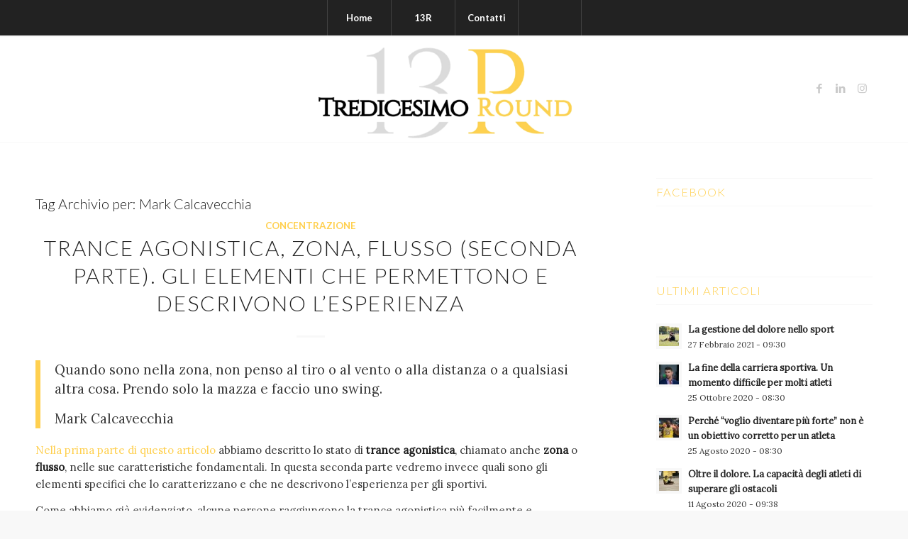

--- FILE ---
content_type: text/html; charset=UTF-8
request_url: https://tredicesimoround.it/tag/mark-calcavecchia/
body_size: 18159
content:
<!DOCTYPE html>
<html dir="ltr" lang="it-IT" prefix="og: https://ogp.me/ns#" class="html_stretched responsive av-preloader-active av-preloader-enabled  html_header_top html_logo_center html_bottom_nav_header html_top_nav_header html_menu_center html_large html_header_sticky_disabled html_header_shrinking_disabled html_mobile_menu_tablet html_header_searchicon html_content_align_center html_header_unstick_top_disabled html_header_stretch_disabled html_minimal_header html_minimal_header_shadow html_elegant-blog html_av-overlay-side html_av-overlay-side-minimal html_av-submenu-noclone html_entry_id_1058 av-cookies-no-cookie-consent av-no-preview av-default-lightbox html_text_menu_active av-mobile-menu-switch-default">
<head>
<meta charset="UTF-8" />
<meta name="robots" content="noindex, follow" />


<!-- mobile setting -->
<meta name="viewport" content="width=device-width, initial-scale=1">

<!-- Scripts/CSS and wp_head hook -->
<title>Mark Calcavecchia - Tredicesimo Round</title>

		<!-- All in One SEO 4.9.3 - aioseo.com -->
	<meta name="robots" content="max-image-preview:large" />
	<link rel="canonical" href="https://tredicesimoround.it/tag/mark-calcavecchia/" />
	<meta name="generator" content="All in One SEO (AIOSEO) 4.9.3" />
		<script type="application/ld+json" class="aioseo-schema">
			{"@context":"https:\/\/schema.org","@graph":[{"@type":"BreadcrumbList","@id":"https:\/\/tredicesimoround.it\/tag\/mark-calcavecchia\/#breadcrumblist","itemListElement":[{"@type":"ListItem","@id":"https:\/\/tredicesimoround.it#listItem","position":1,"name":"Home","item":"https:\/\/tredicesimoround.it","nextItem":{"@type":"ListItem","@id":"https:\/\/tredicesimoround.it\/tag\/mark-calcavecchia\/#listItem","name":"Mark Calcavecchia"}},{"@type":"ListItem","@id":"https:\/\/tredicesimoround.it\/tag\/mark-calcavecchia\/#listItem","position":2,"name":"Mark Calcavecchia","previousItem":{"@type":"ListItem","@id":"https:\/\/tredicesimoround.it#listItem","name":"Home"}}]},{"@type":"CollectionPage","@id":"https:\/\/tredicesimoround.it\/tag\/mark-calcavecchia\/#collectionpage","url":"https:\/\/tredicesimoround.it\/tag\/mark-calcavecchia\/","name":"Mark Calcavecchia - Tredicesimo Round","inLanguage":"it-IT","isPartOf":{"@id":"https:\/\/tredicesimoround.it\/#website"},"breadcrumb":{"@id":"https:\/\/tredicesimoround.it\/tag\/mark-calcavecchia\/#breadcrumblist"}},{"@type":"Organization","@id":"https:\/\/tredicesimoround.it\/#organization","name":"Tredicesimo Round","description":"Allenare la mente nel mondo dello sport","url":"https:\/\/tredicesimoround.it\/","logo":{"@type":"ImageObject","url":"https:\/\/tredicesimoround.it\/wp-content\/uploads\/2020\/03\/Cattura.png","@id":"https:\/\/tredicesimoround.it\/tag\/mark-calcavecchia\/#organizationLogo","width":1280,"height":720},"image":{"@id":"https:\/\/tredicesimoround.it\/tag\/mark-calcavecchia\/#organizationLogo"},"sameAs":["https:\/\/facebook.com\/TredicesimoRound","https:\/\/instagram.com\/tredicesimo_round","https:\/\/linkedin.com\/company\/tredicesimo-round\/"]},{"@type":"WebSite","@id":"https:\/\/tredicesimoround.it\/#website","url":"https:\/\/tredicesimoround.it\/","name":"Tredicesimo Round","description":"Allenare la mente nel mondo dello sport","inLanguage":"it-IT","publisher":{"@id":"https:\/\/tredicesimoround.it\/#organization"}}]}
		</script>
		<!-- All in One SEO -->

<link rel='dns-prefetch' href='//stats.wp.com' />
<link rel='preconnect' href='//c0.wp.com' />
<link rel="alternate" type="application/rss+xml" title="Tredicesimo Round &raquo; Feed" href="https://tredicesimoround.it/feed/" />
<link rel="alternate" type="application/rss+xml" title="Tredicesimo Round &raquo; Feed dei commenti" href="https://tredicesimoround.it/comments/feed/" />
<link rel="alternate" type="application/rss+xml" title="Tredicesimo Round &raquo; Mark Calcavecchia Feed del tag" href="https://tredicesimoround.it/tag/mark-calcavecchia/feed/" />

<!-- google webfont font replacement -->

			<script type='text/javascript'>

				(function() {

					/*	check if webfonts are disabled by user setting via cookie - or user must opt in.	*/
					var html = document.getElementsByTagName('html')[0];
					var cookie_check = html.className.indexOf('av-cookies-needs-opt-in') >= 0 || html.className.indexOf('av-cookies-can-opt-out') >= 0;
					var allow_continue = true;
					var silent_accept_cookie = html.className.indexOf('av-cookies-user-silent-accept') >= 0;

					if( cookie_check && ! silent_accept_cookie )
					{
						if( ! document.cookie.match(/aviaCookieConsent/) || html.className.indexOf('av-cookies-session-refused') >= 0 )
						{
							allow_continue = false;
						}
						else
						{
							if( ! document.cookie.match(/aviaPrivacyRefuseCookiesHideBar/) )
							{
								allow_continue = false;
							}
							else if( ! document.cookie.match(/aviaPrivacyEssentialCookiesEnabled/) )
							{
								allow_continue = false;
							}
							else if( document.cookie.match(/aviaPrivacyGoogleWebfontsDisabled/) )
							{
								allow_continue = false;
							}
						}
					}

					if( allow_continue )
					{
						var f = document.createElement('link');

						f.type 	= 'text/css';
						f.rel 	= 'stylesheet';
						f.href 	= 'https://fonts.googleapis.com/css?family=Lato:300,400,700%7CLora&display=auto';
						f.id 	= 'avia-google-webfont';

						document.getElementsByTagName('head')[0].appendChild(f);
					}
				})();

			</script>
			<style id='wp-img-auto-sizes-contain-inline-css' type='text/css'>
img:is([sizes=auto i],[sizes^="auto," i]){contain-intrinsic-size:3000px 1500px}
/*# sourceURL=wp-img-auto-sizes-contain-inline-css */
</style>

<style id='wp-emoji-styles-inline-css' type='text/css'>

	img.wp-smiley, img.emoji {
		display: inline !important;
		border: none !important;
		box-shadow: none !important;
		height: 1em !important;
		width: 1em !important;
		margin: 0 0.07em !important;
		vertical-align: -0.1em !important;
		background: none !important;
		padding: 0 !important;
	}
/*# sourceURL=wp-emoji-styles-inline-css */
</style>
<link rel='stylesheet' id='wp-block-library-css' href='https://c0.wp.com/c/6.9/wp-includes/css/dist/block-library/style.min.css' type='text/css' media='all' />
<style id='wp-block-paragraph-inline-css' type='text/css'>
.is-small-text{font-size:.875em}.is-regular-text{font-size:1em}.is-large-text{font-size:2.25em}.is-larger-text{font-size:3em}.has-drop-cap:not(:focus):first-letter{float:left;font-size:8.4em;font-style:normal;font-weight:100;line-height:.68;margin:.05em .1em 0 0;text-transform:uppercase}body.rtl .has-drop-cap:not(:focus):first-letter{float:none;margin-left:.1em}p.has-drop-cap.has-background{overflow:hidden}:root :where(p.has-background){padding:1.25em 2.375em}:where(p.has-text-color:not(.has-link-color)) a{color:inherit}p.has-text-align-left[style*="writing-mode:vertical-lr"],p.has-text-align-right[style*="writing-mode:vertical-rl"]{rotate:180deg}
/*# sourceURL=https://c0.wp.com/c/6.9/wp-includes/blocks/paragraph/style.min.css */
</style>
<style id='wp-block-quote-inline-css' type='text/css'>
.wp-block-quote{box-sizing:border-box;overflow-wrap:break-word}.wp-block-quote.is-large:where(:not(.is-style-plain)),.wp-block-quote.is-style-large:where(:not(.is-style-plain)){margin-bottom:1em;padding:0 1em}.wp-block-quote.is-large:where(:not(.is-style-plain)) p,.wp-block-quote.is-style-large:where(:not(.is-style-plain)) p{font-size:1.5em;font-style:italic;line-height:1.6}.wp-block-quote.is-large:where(:not(.is-style-plain)) cite,.wp-block-quote.is-large:where(:not(.is-style-plain)) footer,.wp-block-quote.is-style-large:where(:not(.is-style-plain)) cite,.wp-block-quote.is-style-large:where(:not(.is-style-plain)) footer{font-size:1.125em;text-align:right}.wp-block-quote>cite{display:block}
/*# sourceURL=https://c0.wp.com/c/6.9/wp-includes/blocks/quote/style.min.css */
</style>
<style id='global-styles-inline-css' type='text/css'>
:root{--wp--preset--aspect-ratio--square: 1;--wp--preset--aspect-ratio--4-3: 4/3;--wp--preset--aspect-ratio--3-4: 3/4;--wp--preset--aspect-ratio--3-2: 3/2;--wp--preset--aspect-ratio--2-3: 2/3;--wp--preset--aspect-ratio--16-9: 16/9;--wp--preset--aspect-ratio--9-16: 9/16;--wp--preset--color--black: #000000;--wp--preset--color--cyan-bluish-gray: #abb8c3;--wp--preset--color--white: #ffffff;--wp--preset--color--pale-pink: #f78da7;--wp--preset--color--vivid-red: #cf2e2e;--wp--preset--color--luminous-vivid-orange: #ff6900;--wp--preset--color--luminous-vivid-amber: #fcb900;--wp--preset--color--light-green-cyan: #7bdcb5;--wp--preset--color--vivid-green-cyan: #00d084;--wp--preset--color--pale-cyan-blue: #8ed1fc;--wp--preset--color--vivid-cyan-blue: #0693e3;--wp--preset--color--vivid-purple: #9b51e0;--wp--preset--color--metallic-red: #b02b2c;--wp--preset--color--maximum-yellow-red: #edae44;--wp--preset--color--yellow-sun: #eeee22;--wp--preset--color--palm-leaf: #83a846;--wp--preset--color--aero: #7bb0e7;--wp--preset--color--old-lavender: #745f7e;--wp--preset--color--steel-teal: #5f8789;--wp--preset--color--raspberry-pink: #d65799;--wp--preset--color--medium-turquoise: #4ecac2;--wp--preset--gradient--vivid-cyan-blue-to-vivid-purple: linear-gradient(135deg,rgb(6,147,227) 0%,rgb(155,81,224) 100%);--wp--preset--gradient--light-green-cyan-to-vivid-green-cyan: linear-gradient(135deg,rgb(122,220,180) 0%,rgb(0,208,130) 100%);--wp--preset--gradient--luminous-vivid-amber-to-luminous-vivid-orange: linear-gradient(135deg,rgb(252,185,0) 0%,rgb(255,105,0) 100%);--wp--preset--gradient--luminous-vivid-orange-to-vivid-red: linear-gradient(135deg,rgb(255,105,0) 0%,rgb(207,46,46) 100%);--wp--preset--gradient--very-light-gray-to-cyan-bluish-gray: linear-gradient(135deg,rgb(238,238,238) 0%,rgb(169,184,195) 100%);--wp--preset--gradient--cool-to-warm-spectrum: linear-gradient(135deg,rgb(74,234,220) 0%,rgb(151,120,209) 20%,rgb(207,42,186) 40%,rgb(238,44,130) 60%,rgb(251,105,98) 80%,rgb(254,248,76) 100%);--wp--preset--gradient--blush-light-purple: linear-gradient(135deg,rgb(255,206,236) 0%,rgb(152,150,240) 100%);--wp--preset--gradient--blush-bordeaux: linear-gradient(135deg,rgb(254,205,165) 0%,rgb(254,45,45) 50%,rgb(107,0,62) 100%);--wp--preset--gradient--luminous-dusk: linear-gradient(135deg,rgb(255,203,112) 0%,rgb(199,81,192) 50%,rgb(65,88,208) 100%);--wp--preset--gradient--pale-ocean: linear-gradient(135deg,rgb(255,245,203) 0%,rgb(182,227,212) 50%,rgb(51,167,181) 100%);--wp--preset--gradient--electric-grass: linear-gradient(135deg,rgb(202,248,128) 0%,rgb(113,206,126) 100%);--wp--preset--gradient--midnight: linear-gradient(135deg,rgb(2,3,129) 0%,rgb(40,116,252) 100%);--wp--preset--font-size--small: 1rem;--wp--preset--font-size--medium: 1.125rem;--wp--preset--font-size--large: 1.75rem;--wp--preset--font-size--x-large: clamp(1.75rem, 3vw, 2.25rem);--wp--preset--spacing--20: 0.44rem;--wp--preset--spacing--30: 0.67rem;--wp--preset--spacing--40: 1rem;--wp--preset--spacing--50: 1.5rem;--wp--preset--spacing--60: 2.25rem;--wp--preset--spacing--70: 3.38rem;--wp--preset--spacing--80: 5.06rem;--wp--preset--shadow--natural: 6px 6px 9px rgba(0, 0, 0, 0.2);--wp--preset--shadow--deep: 12px 12px 50px rgba(0, 0, 0, 0.4);--wp--preset--shadow--sharp: 6px 6px 0px rgba(0, 0, 0, 0.2);--wp--preset--shadow--outlined: 6px 6px 0px -3px rgb(255, 255, 255), 6px 6px rgb(0, 0, 0);--wp--preset--shadow--crisp: 6px 6px 0px rgb(0, 0, 0);}:root { --wp--style--global--content-size: 800px;--wp--style--global--wide-size: 1130px; }:where(body) { margin: 0; }.wp-site-blocks > .alignleft { float: left; margin-right: 2em; }.wp-site-blocks > .alignright { float: right; margin-left: 2em; }.wp-site-blocks > .aligncenter { justify-content: center; margin-left: auto; margin-right: auto; }:where(.is-layout-flex){gap: 0.5em;}:where(.is-layout-grid){gap: 0.5em;}.is-layout-flow > .alignleft{float: left;margin-inline-start: 0;margin-inline-end: 2em;}.is-layout-flow > .alignright{float: right;margin-inline-start: 2em;margin-inline-end: 0;}.is-layout-flow > .aligncenter{margin-left: auto !important;margin-right: auto !important;}.is-layout-constrained > .alignleft{float: left;margin-inline-start: 0;margin-inline-end: 2em;}.is-layout-constrained > .alignright{float: right;margin-inline-start: 2em;margin-inline-end: 0;}.is-layout-constrained > .aligncenter{margin-left: auto !important;margin-right: auto !important;}.is-layout-constrained > :where(:not(.alignleft):not(.alignright):not(.alignfull)){max-width: var(--wp--style--global--content-size);margin-left: auto !important;margin-right: auto !important;}.is-layout-constrained > .alignwide{max-width: var(--wp--style--global--wide-size);}body .is-layout-flex{display: flex;}.is-layout-flex{flex-wrap: wrap;align-items: center;}.is-layout-flex > :is(*, div){margin: 0;}body .is-layout-grid{display: grid;}.is-layout-grid > :is(*, div){margin: 0;}body{padding-top: 0px;padding-right: 0px;padding-bottom: 0px;padding-left: 0px;}a:where(:not(.wp-element-button)){text-decoration: underline;}:root :where(.wp-element-button, .wp-block-button__link){background-color: #32373c;border-width: 0;color: #fff;font-family: inherit;font-size: inherit;font-style: inherit;font-weight: inherit;letter-spacing: inherit;line-height: inherit;padding-top: calc(0.667em + 2px);padding-right: calc(1.333em + 2px);padding-bottom: calc(0.667em + 2px);padding-left: calc(1.333em + 2px);text-decoration: none;text-transform: inherit;}.has-black-color{color: var(--wp--preset--color--black) !important;}.has-cyan-bluish-gray-color{color: var(--wp--preset--color--cyan-bluish-gray) !important;}.has-white-color{color: var(--wp--preset--color--white) !important;}.has-pale-pink-color{color: var(--wp--preset--color--pale-pink) !important;}.has-vivid-red-color{color: var(--wp--preset--color--vivid-red) !important;}.has-luminous-vivid-orange-color{color: var(--wp--preset--color--luminous-vivid-orange) !important;}.has-luminous-vivid-amber-color{color: var(--wp--preset--color--luminous-vivid-amber) !important;}.has-light-green-cyan-color{color: var(--wp--preset--color--light-green-cyan) !important;}.has-vivid-green-cyan-color{color: var(--wp--preset--color--vivid-green-cyan) !important;}.has-pale-cyan-blue-color{color: var(--wp--preset--color--pale-cyan-blue) !important;}.has-vivid-cyan-blue-color{color: var(--wp--preset--color--vivid-cyan-blue) !important;}.has-vivid-purple-color{color: var(--wp--preset--color--vivid-purple) !important;}.has-metallic-red-color{color: var(--wp--preset--color--metallic-red) !important;}.has-maximum-yellow-red-color{color: var(--wp--preset--color--maximum-yellow-red) !important;}.has-yellow-sun-color{color: var(--wp--preset--color--yellow-sun) !important;}.has-palm-leaf-color{color: var(--wp--preset--color--palm-leaf) !important;}.has-aero-color{color: var(--wp--preset--color--aero) !important;}.has-old-lavender-color{color: var(--wp--preset--color--old-lavender) !important;}.has-steel-teal-color{color: var(--wp--preset--color--steel-teal) !important;}.has-raspberry-pink-color{color: var(--wp--preset--color--raspberry-pink) !important;}.has-medium-turquoise-color{color: var(--wp--preset--color--medium-turquoise) !important;}.has-black-background-color{background-color: var(--wp--preset--color--black) !important;}.has-cyan-bluish-gray-background-color{background-color: var(--wp--preset--color--cyan-bluish-gray) !important;}.has-white-background-color{background-color: var(--wp--preset--color--white) !important;}.has-pale-pink-background-color{background-color: var(--wp--preset--color--pale-pink) !important;}.has-vivid-red-background-color{background-color: var(--wp--preset--color--vivid-red) !important;}.has-luminous-vivid-orange-background-color{background-color: var(--wp--preset--color--luminous-vivid-orange) !important;}.has-luminous-vivid-amber-background-color{background-color: var(--wp--preset--color--luminous-vivid-amber) !important;}.has-light-green-cyan-background-color{background-color: var(--wp--preset--color--light-green-cyan) !important;}.has-vivid-green-cyan-background-color{background-color: var(--wp--preset--color--vivid-green-cyan) !important;}.has-pale-cyan-blue-background-color{background-color: var(--wp--preset--color--pale-cyan-blue) !important;}.has-vivid-cyan-blue-background-color{background-color: var(--wp--preset--color--vivid-cyan-blue) !important;}.has-vivid-purple-background-color{background-color: var(--wp--preset--color--vivid-purple) !important;}.has-metallic-red-background-color{background-color: var(--wp--preset--color--metallic-red) !important;}.has-maximum-yellow-red-background-color{background-color: var(--wp--preset--color--maximum-yellow-red) !important;}.has-yellow-sun-background-color{background-color: var(--wp--preset--color--yellow-sun) !important;}.has-palm-leaf-background-color{background-color: var(--wp--preset--color--palm-leaf) !important;}.has-aero-background-color{background-color: var(--wp--preset--color--aero) !important;}.has-old-lavender-background-color{background-color: var(--wp--preset--color--old-lavender) !important;}.has-steel-teal-background-color{background-color: var(--wp--preset--color--steel-teal) !important;}.has-raspberry-pink-background-color{background-color: var(--wp--preset--color--raspberry-pink) !important;}.has-medium-turquoise-background-color{background-color: var(--wp--preset--color--medium-turquoise) !important;}.has-black-border-color{border-color: var(--wp--preset--color--black) !important;}.has-cyan-bluish-gray-border-color{border-color: var(--wp--preset--color--cyan-bluish-gray) !important;}.has-white-border-color{border-color: var(--wp--preset--color--white) !important;}.has-pale-pink-border-color{border-color: var(--wp--preset--color--pale-pink) !important;}.has-vivid-red-border-color{border-color: var(--wp--preset--color--vivid-red) !important;}.has-luminous-vivid-orange-border-color{border-color: var(--wp--preset--color--luminous-vivid-orange) !important;}.has-luminous-vivid-amber-border-color{border-color: var(--wp--preset--color--luminous-vivid-amber) !important;}.has-light-green-cyan-border-color{border-color: var(--wp--preset--color--light-green-cyan) !important;}.has-vivid-green-cyan-border-color{border-color: var(--wp--preset--color--vivid-green-cyan) !important;}.has-pale-cyan-blue-border-color{border-color: var(--wp--preset--color--pale-cyan-blue) !important;}.has-vivid-cyan-blue-border-color{border-color: var(--wp--preset--color--vivid-cyan-blue) !important;}.has-vivid-purple-border-color{border-color: var(--wp--preset--color--vivid-purple) !important;}.has-metallic-red-border-color{border-color: var(--wp--preset--color--metallic-red) !important;}.has-maximum-yellow-red-border-color{border-color: var(--wp--preset--color--maximum-yellow-red) !important;}.has-yellow-sun-border-color{border-color: var(--wp--preset--color--yellow-sun) !important;}.has-palm-leaf-border-color{border-color: var(--wp--preset--color--palm-leaf) !important;}.has-aero-border-color{border-color: var(--wp--preset--color--aero) !important;}.has-old-lavender-border-color{border-color: var(--wp--preset--color--old-lavender) !important;}.has-steel-teal-border-color{border-color: var(--wp--preset--color--steel-teal) !important;}.has-raspberry-pink-border-color{border-color: var(--wp--preset--color--raspberry-pink) !important;}.has-medium-turquoise-border-color{border-color: var(--wp--preset--color--medium-turquoise) !important;}.has-vivid-cyan-blue-to-vivid-purple-gradient-background{background: var(--wp--preset--gradient--vivid-cyan-blue-to-vivid-purple) !important;}.has-light-green-cyan-to-vivid-green-cyan-gradient-background{background: var(--wp--preset--gradient--light-green-cyan-to-vivid-green-cyan) !important;}.has-luminous-vivid-amber-to-luminous-vivid-orange-gradient-background{background: var(--wp--preset--gradient--luminous-vivid-amber-to-luminous-vivid-orange) !important;}.has-luminous-vivid-orange-to-vivid-red-gradient-background{background: var(--wp--preset--gradient--luminous-vivid-orange-to-vivid-red) !important;}.has-very-light-gray-to-cyan-bluish-gray-gradient-background{background: var(--wp--preset--gradient--very-light-gray-to-cyan-bluish-gray) !important;}.has-cool-to-warm-spectrum-gradient-background{background: var(--wp--preset--gradient--cool-to-warm-spectrum) !important;}.has-blush-light-purple-gradient-background{background: var(--wp--preset--gradient--blush-light-purple) !important;}.has-blush-bordeaux-gradient-background{background: var(--wp--preset--gradient--blush-bordeaux) !important;}.has-luminous-dusk-gradient-background{background: var(--wp--preset--gradient--luminous-dusk) !important;}.has-pale-ocean-gradient-background{background: var(--wp--preset--gradient--pale-ocean) !important;}.has-electric-grass-gradient-background{background: var(--wp--preset--gradient--electric-grass) !important;}.has-midnight-gradient-background{background: var(--wp--preset--gradient--midnight) !important;}.has-small-font-size{font-size: var(--wp--preset--font-size--small) !important;}.has-medium-font-size{font-size: var(--wp--preset--font-size--medium) !important;}.has-large-font-size{font-size: var(--wp--preset--font-size--large) !important;}.has-x-large-font-size{font-size: var(--wp--preset--font-size--x-large) !important;}
/*# sourceURL=global-styles-inline-css */
</style>

<link rel='stylesheet' id='avia-merged-styles-css' href='https://tredicesimoround.it/wp-content/uploads/dynamic_avia/avia-merged-styles-4742b5fa7ba769a8daed2cd2ae92830f---697088510b590.css' type='text/css' media='all' />
<script type="text/javascript" src="https://c0.wp.com/c/6.9/wp-includes/js/jquery/jquery.min.js" id="jquery-core-js"></script>
<script type="text/javascript" src="https://c0.wp.com/c/6.9/wp-includes/js/jquery/jquery-migrate.min.js" id="jquery-migrate-js"></script>
<script type="text/javascript" src="https://tredicesimoround.it/wp-content/uploads/dynamic_avia/avia-head-scripts-4eef96767e7ec578c4dcc5eae96076c2---6970885119262.js" id="avia-head-scripts-js"></script>
<link rel="https://api.w.org/" href="https://tredicesimoround.it/wp-json/" /><link rel="alternate" title="JSON" type="application/json" href="https://tredicesimoround.it/wp-json/wp/v2/tags/166" /><link rel="EditURI" type="application/rsd+xml" title="RSD" href="https://tredicesimoround.it/xmlrpc.php?rsd" />
<meta name="generator" content="WordPress 6.9" />
	<style>img#wpstats{display:none}</style>
		
<link rel="icon" href="https://tredicesimoround.it/wp-content/uploads/2020/04/favicon-96x96-1.png" type="image/png">
<!--[if lt IE 9]><script src="https://tredicesimoround.it/wp-content/themes/enfold/js/html5shiv.js"></script><![endif]--><link rel="profile" href="https://gmpg.org/xfn/11" />
<link rel="alternate" type="application/rss+xml" title="Tredicesimo Round RSS2 Feed" href="https://tredicesimoround.it/feed/" />
<link rel="pingback" href="https://tredicesimoround.it/xmlrpc.php" />

<!-- To speed up the rendering and to display the site as fast as possible to the user we include some styles and scripts for above the fold content inline -->
<script type="text/javascript">'use strict';var avia_is_mobile=!1;if(/Android|webOS|iPhone|iPad|iPod|BlackBerry|IEMobile|Opera Mini/i.test(navigator.userAgent)&&'ontouchstart' in document.documentElement){avia_is_mobile=!0;document.documentElement.className+=' avia_mobile '}
else{document.documentElement.className+=' avia_desktop '};document.documentElement.className+=' js_active ';(function(){var e=['-webkit-','-moz-','-ms-',''],n='',o=!1,a=!1;for(var t in e){if(e[t]+'transform' in document.documentElement.style){o=!0;n=e[t]+'transform'};if(e[t]+'perspective' in document.documentElement.style){a=!0}};if(o){document.documentElement.className+=' avia_transform '};if(a){document.documentElement.className+=' avia_transform3d '};if(typeof document.getElementsByClassName=='function'&&typeof document.documentElement.getBoundingClientRect=='function'&&avia_is_mobile==!1){if(n&&window.innerHeight>0){setTimeout(function(){var e=0,o={},a=0,t=document.getElementsByClassName('av-parallax'),i=window.pageYOffset||document.documentElement.scrollTop;for(e=0;e<t.length;e++){t[e].style.top='0px';o=t[e].getBoundingClientRect();a=Math.ceil((window.innerHeight+i-o.top)*0.3);t[e].style[n]='translate(0px, '+a+'px)';t[e].style.top='auto';t[e].className+=' enabled-parallax '}},50)}}})();</script><style type="text/css">
		@font-face {font-family: 'entypo-fontello-enfold'; font-weight: normal; font-style: normal; font-display: auto;
		src: url('https://tredicesimoround.it/wp-content/themes/enfold/config-templatebuilder/avia-template-builder/assets/fonts/entypo-fontello-enfold/entypo-fontello-enfold.woff2') format('woff2'),
		url('https://tredicesimoround.it/wp-content/themes/enfold/config-templatebuilder/avia-template-builder/assets/fonts/entypo-fontello-enfold/entypo-fontello-enfold.woff') format('woff'),
		url('https://tredicesimoround.it/wp-content/themes/enfold/config-templatebuilder/avia-template-builder/assets/fonts/entypo-fontello-enfold/entypo-fontello-enfold.ttf') format('truetype'),
		url('https://tredicesimoround.it/wp-content/themes/enfold/config-templatebuilder/avia-template-builder/assets/fonts/entypo-fontello-enfold/entypo-fontello-enfold.svg#entypo-fontello-enfold') format('svg'),
		url('https://tredicesimoround.it/wp-content/themes/enfold/config-templatebuilder/avia-template-builder/assets/fonts/entypo-fontello-enfold/entypo-fontello-enfold.eot'),
		url('https://tredicesimoround.it/wp-content/themes/enfold/config-templatebuilder/avia-template-builder/assets/fonts/entypo-fontello-enfold/entypo-fontello-enfold.eot?#iefix') format('embedded-opentype');
		}

		#top .avia-font-entypo-fontello-enfold, body .avia-font-entypo-fontello-enfold, html body [data-av_iconfont='entypo-fontello-enfold']:before{ font-family: 'entypo-fontello-enfold'; }
		
		@font-face {font-family: 'entypo-fontello'; font-weight: normal; font-style: normal; font-display: auto;
		src: url('https://tredicesimoround.it/wp-content/themes/enfold/config-templatebuilder/avia-template-builder/assets/fonts/entypo-fontello/entypo-fontello.woff2') format('woff2'),
		url('https://tredicesimoround.it/wp-content/themes/enfold/config-templatebuilder/avia-template-builder/assets/fonts/entypo-fontello/entypo-fontello.woff') format('woff'),
		url('https://tredicesimoround.it/wp-content/themes/enfold/config-templatebuilder/avia-template-builder/assets/fonts/entypo-fontello/entypo-fontello.ttf') format('truetype'),
		url('https://tredicesimoround.it/wp-content/themes/enfold/config-templatebuilder/avia-template-builder/assets/fonts/entypo-fontello/entypo-fontello.svg#entypo-fontello') format('svg'),
		url('https://tredicesimoround.it/wp-content/themes/enfold/config-templatebuilder/avia-template-builder/assets/fonts/entypo-fontello/entypo-fontello.eot'),
		url('https://tredicesimoround.it/wp-content/themes/enfold/config-templatebuilder/avia-template-builder/assets/fonts/entypo-fontello/entypo-fontello.eot?#iefix') format('embedded-opentype');
		}

		#top .avia-font-entypo-fontello, body .avia-font-entypo-fontello, html body [data-av_iconfont='entypo-fontello']:before{ font-family: 'entypo-fontello'; }
		</style>

<!--
Debugging Info for Theme support: 

Theme: Enfold
Version: 7.1.3
Installed: enfold
AviaFramework Version: 5.6
AviaBuilder Version: 6.0
aviaElementManager Version: 1.0.1
ML:1024-PU:152-PLA:9
WP:6.9
Compress: CSS:all theme files - JS:all theme files
Updates: enabled - token has changed and not verified
PLAu:8
-->
</head>

<body id="top" class="archive tag tag-mark-calcavecchia tag-166 wp-theme-enfold stretched no_sidebar_border rtl_columns av-curtain-numeric lato lora  avia-responsive-images-support" itemscope="itemscope" itemtype="https://schema.org/WebPage" >

	<div class='av-siteloader-wrap av-transition-enabled'><div class="av-siteloader-inner"><div class="av-siteloader-cell"><div class="av-siteloader"><div class="av-siteloader-extra"></div></div></div></div></div>
	<div id='wrap_all'>

	
<header id='header' class='all_colors header_color light_bg_color  av_header_top av_logo_center av_bottom_nav_header av_top_nav_header av_menu_center av_large av_header_sticky_disabled av_header_shrinking_disabled av_header_stretch_disabled av_mobile_menu_tablet av_header_searchicon av_header_unstick_top_disabled av_seperator_big_border av_minimal_header av_minimal_header_shadow' aria-label="Intestazione" data-av_shrink_factor='50' role="banner" itemscope="itemscope" itemtype="https://schema.org/WPHeader" >

		<div  id='header_main' class='container_wrap container_wrap_logo'>

        <div id='header_main_alternate' class='container_wrap'><div class='container'><nav class='main_menu' data-selectname='Seleziona una pagina'  role="navigation" itemscope="itemscope" itemtype="https://schema.org/SiteNavigationElement" ><div class='avia-menu fallback_menu av-main-nav-wrap'><ul id='avia-menu' class='menu avia_mega av-main-nav'><li class='menu-item'><a href='https://tredicesimoround.it'>Home</a></li><li class="page_item menu-item page-item-521"><a href="https://tredicesimoround.it/13r/">13R</a></li>
<li class="page_item menu-item page-item-77"><a href="https://tredicesimoround.it/contatti/">Contatti</a></li>
<li id="menu-item-search" class="noMobile menu-item menu-item-search-dropdown menu-item-avia-special" role="menuitem"><a class="avia-svg-icon avia-font-svg_entypo-fontello" aria-label="Cerca" href="?s=" rel="nofollow" title="Fare clic per aprire il campo di ricerca" data-avia-search-tooltip="
&lt;search&gt;
	&lt;form role=&quot;search&quot; action=&quot;https://tredicesimoround.it/&quot; id=&quot;searchform&quot; method=&quot;get&quot; class=&quot;&quot;&gt;
		&lt;div&gt;
&lt;span class=&#039;av_searchform_search avia-svg-icon avia-font-svg_entypo-fontello&#039; data-av_svg_icon=&#039;search&#039; data-av_iconset=&#039;svg_entypo-fontello&#039;&gt;&lt;svg version=&quot;1.1&quot; xmlns=&quot;http://www.w3.org/2000/svg&quot; width=&quot;25&quot; height=&quot;32&quot; viewBox=&quot;0 0 25 32&quot; preserveAspectRatio=&quot;xMidYMid meet&quot; aria-labelledby=&#039;av-svg-title-1&#039; aria-describedby=&#039;av-svg-desc-1&#039; role=&quot;graphics-symbol&quot; aria-hidden=&quot;true&quot;&gt;
&lt;title id=&#039;av-svg-title-1&#039;&gt;Search&lt;/title&gt;
&lt;desc id=&#039;av-svg-desc-1&#039;&gt;Search&lt;/desc&gt;
&lt;path d=&quot;M24.704 24.704q0.96 1.088 0.192 1.984l-1.472 1.472q-1.152 1.024-2.176 0l-6.080-6.080q-2.368 1.344-4.992 1.344-4.096 0-7.136-3.040t-3.040-7.136 2.88-7.008 6.976-2.912 7.168 3.040 3.072 7.136q0 2.816-1.472 5.184zM3.008 13.248q0 2.816 2.176 4.992t4.992 2.176 4.832-2.016 2.016-4.896q0-2.816-2.176-4.96t-4.992-2.144-4.832 2.016-2.016 4.832z&quot;&gt;&lt;/path&gt;
&lt;/svg&gt;&lt;/span&gt;			&lt;input type=&quot;submit&quot; value=&quot;&quot; id=&quot;searchsubmit&quot; class=&quot;button&quot; title=&quot;Immettere almeno 3 caratteri per visualizzare i risultati della ricerca in un menu a tendina o fare clic per accedere alla pagina dei risultati della ricerca per visualizzare tutti i risultati&quot; /&gt;
			&lt;input type=&quot;search&quot; id=&quot;s&quot; name=&quot;s&quot; value=&quot;&quot; aria-label=&#039;Cerca&#039; placeholder=&#039;Cerca&#039; required /&gt;
		&lt;/div&gt;
	&lt;/form&gt;
&lt;/search&gt;
" data-av_svg_icon='search' data-av_iconset='svg_entypo-fontello'><svg version="1.1" xmlns="http://www.w3.org/2000/svg" width="25" height="32" viewBox="0 0 25 32" preserveAspectRatio="xMidYMid meet" aria-labelledby='av-svg-title-2' aria-describedby='av-svg-desc-2' role="graphics-symbol" aria-hidden="true">
<title id='av-svg-title-2'>Fare clic per aprire il campo di ricerca</title>
<desc id='av-svg-desc-2'>Fare clic per aprire il campo di ricerca</desc>
<path d="M24.704 24.704q0.96 1.088 0.192 1.984l-1.472 1.472q-1.152 1.024-2.176 0l-6.080-6.080q-2.368 1.344-4.992 1.344-4.096 0-7.136-3.040t-3.040-7.136 2.88-7.008 6.976-2.912 7.168 3.040 3.072 7.136q0 2.816-1.472 5.184zM3.008 13.248q0 2.816 2.176 4.992t4.992 2.176 4.832-2.016 2.016-4.896q0-2.816-2.176-4.96t-4.992-2.144-4.832 2.016-2.016 4.832z"></path>
</svg><span class="avia_hidden_link_text">Cerca</span></a></li><li class="av-burger-menu-main menu-item-avia-special av-small-burger-icon" role="menuitem">
	        			<a href="#" aria-label="Menu" aria-hidden="false">
							<span class="av-hamburger av-hamburger--spin av-js-hamburger">
								<span class="av-hamburger-box">
						          <span class="av-hamburger-inner"></span>
						          <strong>Menu</strong>
								</span>
							</span>
							<span class="avia_hidden_link_text">Menu</span>
						</a>
	        		   </li></ul></div></nav></div> </div> 
		<!-- end container_wrap-->
		</div>
<div class="header_bg"></div>
<!-- end header -->
</header>

	<div id='main' class='all_colors' data-scroll-offset='0'>

	<div class='av-section-bottom-logo header_color'><div class='container av-logo-container'><div class='inner-container'><span class='logo avia-standard-logo'><a href='https://tredicesimoround.it/' class='' aria-label='Cattura (1)' title='Cattura (1)'><img src="https://tredicesimoround.it/wp-content/uploads/2020/03/Cattura-1-1.png" srcset="https://tredicesimoround.it/wp-content/uploads/2020/03/Cattura-1-1.png 1280w, https://tredicesimoround.it/wp-content/uploads/2020/03/Cattura-1-1-300x98.png 300w, https://tredicesimoround.it/wp-content/uploads/2020/03/Cattura-1-1-1024x334.png 1024w, https://tredicesimoround.it/wp-content/uploads/2020/03/Cattura-1-1-768x251.png 768w, https://tredicesimoround.it/wp-content/uploads/2020/03/Cattura-1-1-705x230.png 705w" sizes="(max-width: 1280px) 100vw, 1280px" height="100" width="300" alt='Tredicesimo Round' title='Cattura (1)' /></a></span><ul class='noLightbox social_bookmarks icon_count_3'><li class='social_bookmarks_facebook av-social-link-facebook social_icon_1 avia_social_iconfont'><a  aria-label="Collegamento a Facebook" href='http://facebook.com/TredicesimoRound' data-av_icon='' data-av_iconfont='entypo-fontello' title="Collegamento a Facebook" desc="Collegamento a Facebook" title='Collegamento a Facebook'><span class='avia_hidden_link_text'>Collegamento a Facebook</span></a></li><li class='social_bookmarks_linkedin av-social-link-linkedin social_icon_2 avia_social_iconfont'><a  target="_blank" aria-label="Collegamento a LinkedIn" href='https://www.linkedin.com/company/tredicesimo-round' data-av_icon='' data-av_iconfont='entypo-fontello' title="Collegamento a LinkedIn" desc="Collegamento a LinkedIn" title='Collegamento a LinkedIn'><span class='avia_hidden_link_text'>Collegamento a LinkedIn</span></a></li><li class='social_bookmarks_instagram av-social-link-instagram social_icon_3 avia_social_iconfont'><a  target="_blank" aria-label="Collegamento a Instagram" href='https://www.instagram.com/tredicesimo_round/' data-av_icon='' data-av_iconfont='entypo-fontello' title="Collegamento a Instagram" desc="Collegamento a Instagram" title='Collegamento a Instagram'><span class='avia_hidden_link_text'>Collegamento a Instagram</span></a></li></ul></div></div></div>
		<div class='container_wrap container_wrap_first main_color sidebar_right'>

			<div class='container template-blog '>

				<main class='content av-content-small alpha units av-main-tag'  role="main" itemprop="mainContentOfPage" itemscope="itemscope" itemtype="https://schema.org/Blog" >

					<div class="category-term-description">
											</div>

					<h3 class='post-title tag-page-post-type-title '>Tag Archivio per:  <span>Mark Calcavecchia</span></h3><article class="post-entry post-entry-type-standard post-entry-1058 post-loop-1 post-parity-odd post-entry-last custom with-slider post-1058 post type-post status-publish format-standard has-post-thumbnail hentry category-concentrazione tag-autotelico tag-concentrazione tag-flusso tag-mark-calcavecchia tag-michel-kozoris tag-mihaly-csikszentmihalyi tag-obiettivi tag-sfida tag-trance-agonistica tag-zona"  itemscope="itemscope" itemtype="https://schema.org/BlogPosting" ><div class="blog-meta"></div><div class='entry-content-wrapper clearfix standard-content'><header class="entry-content-header" aria-label="Post: Trance agonistica, zona, flusso (seconda parte). Gli elementi che permettono e descrivono l’esperienza"><div class="av-heading-wrapper"><span class="blog-categories minor-meta"><a href="https://tredicesimoround.it/category/concentrazione/" rel="tag">Concentrazione</a></span><h2 class='post-title entry-title '  itemprop="headline" ><a href="https://tredicesimoround.it/trance-agonistica-zona-flusso-gli-elementi-che-permettono-e-descrivono-lesperienza/" rel="bookmark" title="Link Permanente: Trance agonistica, zona, flusso (seconda parte). Gli elementi che permettono e descrivono l’esperienza">Trance agonistica, zona, flusso (seconda parte). Gli elementi che permettono e descrivono l’esperienza<span class="post-format-icon minor-meta"></span></a></h2></div></header><span class="av-vertical-delimiter"></span><div class="entry-content"  itemprop="text" >
<blockquote class="wp-block-quote is-layout-flow wp-block-quote-is-layout-flow"><p>Quando sono nella zona, non penso al tiro o al vento o alla distanza o a qualsiasi altra cosa. Prendo solo la mazza e faccio uno swing.</p><p>Mark Calcavecchia</p></blockquote>



<p><a href="https://tredicesimoround.it/trance-agonistica-zona-flusso-quando-lo-sport-trascende-lesperienza-fisica/">Nella prima parte di questo articolo</a> abbiamo descritto lo stato di <strong>trance agonistica</strong>, chiamato anche <strong>zona</strong> o <strong>flusso</strong>, nelle sue caratteristiche fondamentali. In questa seconda parte vedremo invece quali sono gli elementi specifici che lo caratterizzano e che ne descrivono l’esperienza per gli sportivi.</p>



<p>Come abbiamo già evidenziato, alcune persone raggiungono la trance agonistica più facilmente e frequentemente di altre. Lo psicologo ungherese Mihaly Csikszentmihalyi definisce queste persone come ‘autoteliche’. <strong>L’autotelismo è la convinzione che un lavoro soddisfacente sia una giustificazione in sé e per sé</strong>. I tratti della personalità autotelica includono la curiosità, la tenacia, la bassa egocentricità e il desiderio di svolgere attività solo per ragioni intrinseche.</p>



 <a href="https://tredicesimoround.it/trance-agonistica-zona-flusso-gli-elementi-che-permettono-e-descrivono-lesperienza/" class="more-link">Continua a leggere<span class='more-link-arrow avia-svg-icon avia-font-svg_entypo-fontello' data-av_svg_icon='right-open-big' data-av_iconset='svg_entypo-fontello'><svg version="1.1" xmlns="http://www.w3.org/2000/svg" width="15" height="32" viewBox="0 0 15 32" preserveAspectRatio="xMidYMid meet" role="graphics-symbol" aria-hidden="true">
<path d="M0.416 27.84l11.456-11.84-11.456-11.904q-0.832-0.832 0-1.536 0.832-0.832 1.536 0l12.544 12.608q0.768 0.832 0 1.6l-12.544 12.608q-0.704 0.832-1.536 0-0.832-0.704 0-1.536z"></path>
</svg></span></a></div><span class="post-meta-infos"><time class="date-container minor-meta updated"  itemprop="datePublished" datetime="2021-01-10T14:00:31+01:00" >10 Gennaio 2021</time><span class="text-sep">/</span><span class="comment-container minor-meta"><a href="https://tredicesimoround.it/trance-agonistica-zona-flusso-gli-elementi-che-permettono-e-descrivono-lesperienza/#respond" class="comments-link" >0 Commenti</a></span><span class="text-sep">/</span><span class="blog-author minor-meta">da <span class="entry-author-link"  itemprop="author" ><span class="author"><span class="fn"><a href="https://tredicesimoround.it/author/jorghes78/" title="Articoli scritti da Tredicesimo Round" rel="author">Tredicesimo Round</a></span></span></span></span></span><footer class="entry-footer"></footer><div class='post_delimiter'></div></div><div class="post_author_timeline"></div><span class='hidden'>
				<span class='av-structured-data'  itemprop="image" itemscope="itemscope" itemtype="https://schema.org/ImageObject" >
						<span itemprop='url'>https://tredicesimoround.it/wp-content/uploads/2021/01/mark-e1610288405890.jpg</span>
						<span itemprop='height'>600</span>
						<span itemprop='width'>925</span>
				</span>
				<span class='av-structured-data'  itemprop="publisher" itemtype="https://schema.org/Organization" itemscope="itemscope" >
						<span itemprop='name'>Tredicesimo Round</span>
						<span itemprop='logo' itemscope itemtype='https://schema.org/ImageObject'>
							<span itemprop='url'>http://tredicesimoround.it/wp-content/uploads/2020/03/Cattura-1-1.png</span>
						</span>
				</span><span class='av-structured-data'  itemprop="author" itemscope="itemscope" itemtype="https://schema.org/Person" ><span itemprop='name'>Tredicesimo Round</span></span><span class='av-structured-data'  itemprop="datePublished" datetime="2021-01-10T14:00:31+01:00" >2021-01-10 14:00:31</span><span class='av-structured-data'  itemprop="dateModified" itemtype="https://schema.org/dateModified" >2021-02-27 17:39:41</span><span class='av-structured-data'  itemprop="mainEntityOfPage" itemtype="https://schema.org/mainEntityOfPage" ><span itemprop='name'>Trance agonistica, zona, flusso (seconda parte). Gli elementi che permettono e descrivono l’esperienza</span></span></span></article><div class='custom'></div>
				<!--end content-->
				</main>

				<aside class='sidebar sidebar_right   alpha units' aria-label="Barra laterale"  role="complementary" itemscope="itemscope" itemtype="https://schema.org/WPSideBar" ><div class="inner_sidebar extralight-border"><section id="avia_fb_likebox-4" class="widget clearfix avia-widget-container avia_fb_likebox avia_no_block_preview"><h3 class="widgettitle">Facebook</h3><div class='av_facebook_widget_wrap ' ><div class="fb-page" data-width="500" data-href="https://www.https://www.facebook.com/TredicesimoRound" data-small-header="false" data-adapt-container-width="true" data-hide-cover="false" data-show-facepile="true" data-show-posts="false"><div class="fb-xfbml-parse-ignore"></div></div></div><span class="seperator extralight-border"></span></section><section id="newsbox-2" class="widget clearfix avia-widget-container newsbox"><h3 class="widgettitle">Ultimi articoli</h3><ul class="news-wrap image_size_widget"><li class="news-content post-format-standard"><div class="news-link"><a class='news-thumb ' title="Leggi: La gestione del dolore nello sport" href="https://tredicesimoround.it/la-gestione-del-dolore-nello-sport/"><img loading="lazy" width="36" height="36" src="https://tredicesimoround.it/wp-content/uploads/2021/02/traumi-dello-sport-1170x780-1-36x36.jpg" class="wp-image-1075 avia-img-lazy-loading-1075 attachment-widget size-widget wp-post-image" alt="" decoding="async" srcset="https://tredicesimoround.it/wp-content/uploads/2021/02/traumi-dello-sport-1170x780-1-36x36.jpg 36w, https://tredicesimoround.it/wp-content/uploads/2021/02/traumi-dello-sport-1170x780-1-150x150.jpg 150w, https://tredicesimoround.it/wp-content/uploads/2021/02/traumi-dello-sport-1170x780-1-180x180.jpg 180w" sizes="(max-width: 36px) 100vw, 36px" /></a><div class="news-headline"><a class='news-title' title="Leggi: La gestione del dolore nello sport" href="https://tredicesimoround.it/la-gestione-del-dolore-nello-sport/">La gestione del dolore nello sport</a><span class="news-time">27 Febbraio 2021 - 09:30</span></div></div></li><li class="news-content post-format-standard"><div class="news-link"><a class='news-thumb ' title="Leggi: La fine della carriera sportiva. Un momento difficile per molti atleti" href="https://tredicesimoround.it/la-fine-della-carriera-sportiva/"><img loading="lazy" width="36" height="36" src="https://tredicesimoround.it/wp-content/uploads/2020/10/foto-phelps-scaled-e1602691835293-36x36.jpg" class="wp-image-1013 avia-img-lazy-loading-1013 attachment-widget size-widget wp-post-image" alt="" decoding="async" srcset="https://tredicesimoround.it/wp-content/uploads/2020/10/foto-phelps-scaled-e1602691835293-36x36.jpg 36w, https://tredicesimoround.it/wp-content/uploads/2020/10/foto-phelps-scaled-e1602691835293-150x150.jpg 150w, https://tredicesimoround.it/wp-content/uploads/2020/10/foto-phelps-scaled-e1602691835293-180x180.jpg 180w" sizes="(max-width: 36px) 100vw, 36px" /></a><div class="news-headline"><a class='news-title' title="Leggi: La fine della carriera sportiva. Un momento difficile per molti atleti" href="https://tredicesimoround.it/la-fine-della-carriera-sportiva/">La fine della carriera sportiva. Un momento difficile per molti atleti</a><span class="news-time">25 Ottobre 2020 - 08:30</span></div></div></li><li class="news-content post-format-standard"><div class="news-link"><a class='news-thumb ' title="Leggi: Perché &#8220;voglio diventare più forte&#8221; non è un obiettivo corretto per un atleta" href="https://tredicesimoround.it/le-caratteristiche-di-un-obiettivo-corretto/"><img loading="lazy" width="36" height="36" src="https://tredicesimoround.it/wp-content/uploads/2020/08/foto-james-36x36.jpg" class="wp-image-912 avia-img-lazy-loading-912 attachment-widget size-widget wp-post-image" alt="" decoding="async" srcset="https://tredicesimoround.it/wp-content/uploads/2020/08/foto-james-36x36.jpg 36w, https://tredicesimoround.it/wp-content/uploads/2020/08/foto-james-150x150.jpg 150w, https://tredicesimoround.it/wp-content/uploads/2020/08/foto-james-180x180.jpg 180w" sizes="(max-width: 36px) 100vw, 36px" /></a><div class="news-headline"><a class='news-title' title="Leggi: Perché &#8220;voglio diventare più forte&#8221; non è un obiettivo corretto per un atleta" href="https://tredicesimoround.it/le-caratteristiche-di-un-obiettivo-corretto/">Perché &#8220;voglio diventare più forte&#8221; non è un obiettivo corretto per un atleta</a><span class="news-time">25 Agosto 2020 - 08:30</span></div></div></li><li class="news-content post-format-standard"><div class="news-link"><a class='news-thumb ' title="Leggi: Oltre il dolore. La capacità degli atleti di superare gli ostacoli" href="https://tredicesimoround.it/la-capacita-degli-atleti-di-superare-gli-ostacoli/"><img loading="lazy" width="36" height="36" src="https://tredicesimoround.it/wp-content/uploads/2020/08/foto-bolt-e1597076381263-36x36.jpg" class="wp-image-898 avia-img-lazy-loading-898 attachment-widget size-widget wp-post-image" alt="" decoding="async" srcset="https://tredicesimoround.it/wp-content/uploads/2020/08/foto-bolt-e1597076381263-36x36.jpg 36w, https://tredicesimoround.it/wp-content/uploads/2020/08/foto-bolt-e1597076381263-150x150.jpg 150w, https://tredicesimoround.it/wp-content/uploads/2020/08/foto-bolt-e1597076381263-180x180.jpg 180w" sizes="(max-width: 36px) 100vw, 36px" /></a><div class="news-headline"><a class='news-title' title="Leggi: Oltre il dolore. La capacità degli atleti di superare gli ostacoli" href="https://tredicesimoround.it/la-capacita-degli-atleti-di-superare-gli-ostacoli/">Oltre il dolore. La capacità degli atleti di superare gli ostacoli</a><span class="news-time">11 Agosto 2020 - 09:38</span></div></div></li><li class="news-content post-format-standard"><div class="news-link"><a class='news-thumb ' title="Leggi: Mens sana in corpore NON sano: quando lo sport è sofferenza" href="https://tredicesimoround.it/mens-sana-in-corpore-non-sano-quando-lo-sport-e-sofferenza/"><img loading="lazy" width="36" height="36" src="https://tredicesimoround.it/wp-content/uploads/2020/07/foto-vonn-36x36.jpg" class="wp-image-866 avia-img-lazy-loading-866 attachment-widget size-widget wp-post-image" alt="" decoding="async" srcset="https://tredicesimoround.it/wp-content/uploads/2020/07/foto-vonn-36x36.jpg 36w, https://tredicesimoround.it/wp-content/uploads/2020/07/foto-vonn-150x150.jpg 150w, https://tredicesimoround.it/wp-content/uploads/2020/07/foto-vonn-180x180.jpg 180w" sizes="(max-width: 36px) 100vw, 36px" /></a><div class="news-headline"><a class='news-title' title="Leggi: Mens sana in corpore NON sano: quando lo sport è sofferenza" href="https://tredicesimoround.it/mens-sana-in-corpore-non-sano-quando-lo-sport-e-sofferenza/">Mens sana in corpore NON sano: quando lo sport è sofferenza</a><span class="news-time">9 Luglio 2020 - 08:58</span></div></div></li></ul><span class="seperator extralight-border"></span></section><section id="categories-4" class="widget clearfix widget_categories"><h3 class="widgettitle">Categorie</h3>
			<ul>
					<li class="cat-item cat-item-39"><a href="https://tredicesimoround.it/category/accettazione/">Accettazione</a> (1)
</li>
	<li class="cat-item cat-item-43"><a href="https://tredicesimoround.it/category/ambizione/">Ambizione</a> (1)
</li>
	<li class="cat-item cat-item-70"><a href="https://tredicesimoround.it/category/concentrazione/">Concentrazione</a> (7)
</li>
	<li class="cat-item cat-item-133"><a href="https://tredicesimoround.it/category/giovani/">Giovani</a> (2)
</li>
	<li class="cat-item cat-item-42"><a href="https://tredicesimoround.it/category/leadership/">Leadership</a> (1)
</li>
	<li class="cat-item cat-item-32"><a href="https://tredicesimoround.it/category/motivazione/">Motivazione</a> (4)
</li>
	<li class="cat-item cat-item-35"><a href="https://tredicesimoround.it/category/resilienza/">Resilienza</a> (5)
</li>
	<li class="cat-item cat-item-40"><a href="https://tredicesimoround.it/category/sacrificio/">Sacrificio</a> (1)
</li>
	<li class="cat-item cat-item-44"><a href="https://tredicesimoround.it/category/successo/">Successo</a> (1)
</li>
	<li class="cat-item cat-item-38"><a href="https://tredicesimoround.it/category/volonta/">Volontà</a> (2)
</li>
			</ul>

			<span class="seperator extralight-border"></span></section><section id="archives-5" class="widget clearfix widget_archive"><h3 class="widgettitle">Archivi</h3>
			<ul>
					<li><a href='https://tredicesimoround.it/2022/09/'>Settembre 2022</a>&nbsp;(1)</li>
	<li><a href='https://tredicesimoround.it/2021/02/'>Febbraio 2021</a>&nbsp;(1)</li>
	<li><a href='https://tredicesimoround.it/2021/01/'>Gennaio 2021</a>&nbsp;(2)</li>
	<li><a href='https://tredicesimoround.it/2020/11/'>Novembre 2020</a>&nbsp;(1)</li>
	<li><a href='https://tredicesimoround.it/2020/10/'>Ottobre 2020</a>&nbsp;(2)</li>
	<li><a href='https://tredicesimoround.it/2020/09/'>Settembre 2020</a>&nbsp;(1)</li>
	<li><a href='https://tredicesimoround.it/2020/08/'>Agosto 2020</a>&nbsp;(2)</li>
	<li><a href='https://tredicesimoround.it/2020/07/'>Luglio 2020</a>&nbsp;(2)</li>
	<li><a href='https://tredicesimoround.it/2020/06/'>Giugno 2020</a>&nbsp;(2)</li>
	<li><a href='https://tredicesimoround.it/2020/05/'>Maggio 2020</a>&nbsp;(4)</li>
	<li><a href='https://tredicesimoround.it/2020/04/'>Aprile 2020</a>&nbsp;(7)</li>
			</ul>

			<span class="seperator extralight-border"></span></section></div></aside>
			</div><!--end container-->

		</div><!-- close default .container_wrap element -->

				<div class='container_wrap footer_color' id='footer'>

					<div class='container'>

						<div class='flex_column av_one_third  first el_before_av_one_third'><section class="widget"><h3 class="widgettitle">Collegamenti interessanti</h3><span class="minitext">Qui ci sono alcuni link interessanti per voi! Godetevi la permanenza :)</span></section></div><div class='flex_column av_one_third  el_after_av_one_third el_before_av_one_third '><section id="categories-3" class="widget clearfix widget_categories"><h3 class="widgettitle">Categorie</h3>
			<ul>
					<li class="cat-item cat-item-39"><a href="https://tredicesimoround.it/category/accettazione/">Accettazione</a>
</li>
	<li class="cat-item cat-item-43"><a href="https://tredicesimoround.it/category/ambizione/">Ambizione</a>
</li>
	<li class="cat-item cat-item-70"><a href="https://tredicesimoround.it/category/concentrazione/">Concentrazione</a>
</li>
	<li class="cat-item cat-item-133"><a href="https://tredicesimoround.it/category/giovani/">Giovani</a>
</li>
	<li class="cat-item cat-item-42"><a href="https://tredicesimoround.it/category/leadership/">Leadership</a>
</li>
	<li class="cat-item cat-item-32"><a href="https://tredicesimoround.it/category/motivazione/">Motivazione</a>
</li>
	<li class="cat-item cat-item-35"><a href="https://tredicesimoround.it/category/resilienza/">Resilienza</a>
</li>
	<li class="cat-item cat-item-40"><a href="https://tredicesimoround.it/category/sacrificio/">Sacrificio</a>
</li>
	<li class="cat-item cat-item-44"><a href="https://tredicesimoround.it/category/successo/">Successo</a>
</li>
	<li class="cat-item cat-item-38"><a href="https://tredicesimoround.it/category/volonta/">Volontà</a>
</li>
			</ul>

			<span class="seperator extralight-border"></span></section></div><div class='flex_column av_one_third  el_after_av_one_third el_before_av_one_third '><section id="archives-3" class="widget clearfix widget_archive"><h3 class="widgettitle">Archivi</h3>
			<ul>
					<li><a href='https://tredicesimoround.it/2022/09/'>Settembre 2022</a></li>
	<li><a href='https://tredicesimoround.it/2021/02/'>Febbraio 2021</a></li>
	<li><a href='https://tredicesimoround.it/2021/01/'>Gennaio 2021</a></li>
	<li><a href='https://tredicesimoround.it/2020/11/'>Novembre 2020</a></li>
	<li><a href='https://tredicesimoround.it/2020/10/'>Ottobre 2020</a></li>
	<li><a href='https://tredicesimoround.it/2020/09/'>Settembre 2020</a></li>
	<li><a href='https://tredicesimoround.it/2020/08/'>Agosto 2020</a></li>
	<li><a href='https://tredicesimoround.it/2020/07/'>Luglio 2020</a></li>
	<li><a href='https://tredicesimoround.it/2020/06/'>Giugno 2020</a></li>
	<li><a href='https://tredicesimoround.it/2020/05/'>Maggio 2020</a></li>
	<li><a href='https://tredicesimoround.it/2020/04/'>Aprile 2020</a></li>
			</ul>

			<span class="seperator extralight-border"></span></section></div>
					</div>

				<!-- ####### END FOOTER CONTAINER ####### -->
				</div>

	

	
				<footer class='container_wrap socket_color' id='socket'  role="contentinfo" itemscope="itemscope" itemtype="https://schema.org/WPFooter" aria-label="Copyright e informazioni sulla società" >
                    <div class='container'>

                        <span class='copyright'>© Copyright  - <a href='https://tredicesimoround.it/'>Tredicesimo Round</a> - <a  href='https://kriesi.at'>Enfold Theme by Kriesi</a></span>

                        <ul class='noLightbox social_bookmarks icon_count_3'><li class='social_bookmarks_facebook av-social-link-facebook social_icon_1 avia_social_iconfont'><a  aria-label="Collegamento a Facebook" href='http://facebook.com/TredicesimoRound' data-av_icon='' data-av_iconfont='entypo-fontello' title="Collegamento a Facebook" desc="Collegamento a Facebook" title='Collegamento a Facebook'><span class='avia_hidden_link_text'>Collegamento a Facebook</span></a></li><li class='social_bookmarks_linkedin av-social-link-linkedin social_icon_2 avia_social_iconfont'><a  target="_blank" aria-label="Collegamento a LinkedIn" href='https://www.linkedin.com/company/tredicesimo-round' data-av_icon='' data-av_iconfont='entypo-fontello' title="Collegamento a LinkedIn" desc="Collegamento a LinkedIn" title='Collegamento a LinkedIn'><span class='avia_hidden_link_text'>Collegamento a LinkedIn</span></a></li><li class='social_bookmarks_instagram av-social-link-instagram social_icon_3 avia_social_iconfont'><a  target="_blank" aria-label="Collegamento a Instagram" href='https://www.instagram.com/tredicesimo_round/' data-av_icon='' data-av_iconfont='entypo-fontello' title="Collegamento a Instagram" desc="Collegamento a Instagram" title='Collegamento a Instagram'><span class='avia_hidden_link_text'>Collegamento a Instagram</span></a></li></ul>
                    </div>

	            <!-- ####### END SOCKET CONTAINER ####### -->
				</footer>


					<!-- end main -->
		</div>

		<!-- end wrap_all --></div>
<a href='#top' title='Scorrere verso l&rsquo;alto' id='scroll-top-link' class='avia-svg-icon avia-font-svg_entypo-fontello' data-av_svg_icon='up-open' data-av_iconset='svg_entypo-fontello' tabindex='-1' aria-hidden='true'>
	<svg version="1.1" xmlns="http://www.w3.org/2000/svg" width="19" height="32" viewBox="0 0 19 32" preserveAspectRatio="xMidYMid meet" aria-labelledby='av-svg-title-5' aria-describedby='av-svg-desc-5' role="graphics-symbol" aria-hidden="true">
<title id='av-svg-title-5'>Scorrere verso l&rsquo;alto</title>
<desc id='av-svg-desc-5'>Scorrere verso l&rsquo;alto</desc>
<path d="M18.048 18.24q0.512 0.512 0.512 1.312t-0.512 1.312q-1.216 1.216-2.496 0l-6.272-6.016-6.272 6.016q-1.28 1.216-2.496 0-0.512-0.512-0.512-1.312t0.512-1.312l7.488-7.168q0.512-0.512 1.28-0.512t1.28 0.512z"></path>
</svg>	<span class="avia_hidden_link_text">Scorrere verso l&rsquo;alto</span>
</a>

<div id="fb-root"></div>

<script type="speculationrules">
{"prefetch":[{"source":"document","where":{"and":[{"href_matches":"/*"},{"not":{"href_matches":["/wp-*.php","/wp-admin/*","/wp-content/uploads/*","/wp-content/*","/wp-content/plugins/*","/wp-content/themes/enfold/*","/*\\?(.+)"]}},{"not":{"selector_matches":"a[rel~=\"nofollow\"]"}},{"not":{"selector_matches":".no-prefetch, .no-prefetch a"}}]},"eagerness":"conservative"}]}
</script>

 <script type='text/javascript'>
 /* <![CDATA[ */  
var avia_framework_globals = avia_framework_globals || {};
    avia_framework_globals.frameworkUrl = 'https://tredicesimoround.it/wp-content/themes/enfold/framework/';
    avia_framework_globals.installedAt = 'https://tredicesimoround.it/wp-content/themes/enfold/';
    avia_framework_globals.ajaxurl = 'https://tredicesimoround.it/wp-admin/admin-ajax.php';
/* ]]> */ 
</script>
 
 
<script>(function(d, s, id) {
  var js, fjs = d.getElementsByTagName(s)[0];
  if (d.getElementById(id)) return;
  js = d.createElement(s); js.id = id;
  js.src = "//connect.facebook.net/it_IT/sdk.js#xfbml=1&version=v2.7";
  fjs.parentNode.insertBefore(js, fjs);
}(document, "script", "facebook-jssdk"));</script><script type="text/javascript" id="jetpack-stats-js-before">
/* <![CDATA[ */
_stq = window._stq || [];
_stq.push([ "view", {"v":"ext","blog":"163595720","post":"0","tz":"1","srv":"tredicesimoround.it","arch_tag":"mark-calcavecchia","arch_results":"1","j":"1:15.4"} ]);
_stq.push([ "clickTrackerInit", "163595720", "0" ]);
//# sourceURL=jetpack-stats-js-before
/* ]]> */
</script>
<script type="text/javascript" src="https://stats.wp.com/e-202604.js" id="jetpack-stats-js" defer="defer" data-wp-strategy="defer"></script>
<script type="text/javascript" src="https://tredicesimoround.it/wp-content/uploads/dynamic_avia/avia-footer-scripts-08daf4c25f43698bfd3105d40287cc83---69708851dcda0.js" id="avia-footer-scripts-js"></script>
<script id="wp-emoji-settings" type="application/json">
{"baseUrl":"https://s.w.org/images/core/emoji/17.0.2/72x72/","ext":".png","svgUrl":"https://s.w.org/images/core/emoji/17.0.2/svg/","svgExt":".svg","source":{"concatemoji":"https://tredicesimoround.it/wp-includes/js/wp-emoji-release.min.js?ver=6.9"}}
</script>
<script type="module">
/* <![CDATA[ */
/*! This file is auto-generated */
const a=JSON.parse(document.getElementById("wp-emoji-settings").textContent),o=(window._wpemojiSettings=a,"wpEmojiSettingsSupports"),s=["flag","emoji"];function i(e){try{var t={supportTests:e,timestamp:(new Date).valueOf()};sessionStorage.setItem(o,JSON.stringify(t))}catch(e){}}function c(e,t,n){e.clearRect(0,0,e.canvas.width,e.canvas.height),e.fillText(t,0,0);t=new Uint32Array(e.getImageData(0,0,e.canvas.width,e.canvas.height).data);e.clearRect(0,0,e.canvas.width,e.canvas.height),e.fillText(n,0,0);const a=new Uint32Array(e.getImageData(0,0,e.canvas.width,e.canvas.height).data);return t.every((e,t)=>e===a[t])}function p(e,t){e.clearRect(0,0,e.canvas.width,e.canvas.height),e.fillText(t,0,0);var n=e.getImageData(16,16,1,1);for(let e=0;e<n.data.length;e++)if(0!==n.data[e])return!1;return!0}function u(e,t,n,a){switch(t){case"flag":return n(e,"\ud83c\udff3\ufe0f\u200d\u26a7\ufe0f","\ud83c\udff3\ufe0f\u200b\u26a7\ufe0f")?!1:!n(e,"\ud83c\udde8\ud83c\uddf6","\ud83c\udde8\u200b\ud83c\uddf6")&&!n(e,"\ud83c\udff4\udb40\udc67\udb40\udc62\udb40\udc65\udb40\udc6e\udb40\udc67\udb40\udc7f","\ud83c\udff4\u200b\udb40\udc67\u200b\udb40\udc62\u200b\udb40\udc65\u200b\udb40\udc6e\u200b\udb40\udc67\u200b\udb40\udc7f");case"emoji":return!a(e,"\ud83e\u1fac8")}return!1}function f(e,t,n,a){let r;const o=(r="undefined"!=typeof WorkerGlobalScope&&self instanceof WorkerGlobalScope?new OffscreenCanvas(300,150):document.createElement("canvas")).getContext("2d",{willReadFrequently:!0}),s=(o.textBaseline="top",o.font="600 32px Arial",{});return e.forEach(e=>{s[e]=t(o,e,n,a)}),s}function r(e){var t=document.createElement("script");t.src=e,t.defer=!0,document.head.appendChild(t)}a.supports={everything:!0,everythingExceptFlag:!0},new Promise(t=>{let n=function(){try{var e=JSON.parse(sessionStorage.getItem(o));if("object"==typeof e&&"number"==typeof e.timestamp&&(new Date).valueOf()<e.timestamp+604800&&"object"==typeof e.supportTests)return e.supportTests}catch(e){}return null}();if(!n){if("undefined"!=typeof Worker&&"undefined"!=typeof OffscreenCanvas&&"undefined"!=typeof URL&&URL.createObjectURL&&"undefined"!=typeof Blob)try{var e="postMessage("+f.toString()+"("+[JSON.stringify(s),u.toString(),c.toString(),p.toString()].join(",")+"));",a=new Blob([e],{type:"text/javascript"});const r=new Worker(URL.createObjectURL(a),{name:"wpTestEmojiSupports"});return void(r.onmessage=e=>{i(n=e.data),r.terminate(),t(n)})}catch(e){}i(n=f(s,u,c,p))}t(n)}).then(e=>{for(const n in e)a.supports[n]=e[n],a.supports.everything=a.supports.everything&&a.supports[n],"flag"!==n&&(a.supports.everythingExceptFlag=a.supports.everythingExceptFlag&&a.supports[n]);var t;a.supports.everythingExceptFlag=a.supports.everythingExceptFlag&&!a.supports.flag,a.supports.everything||((t=a.source||{}).concatemoji?r(t.concatemoji):t.wpemoji&&t.twemoji&&(r(t.twemoji),r(t.wpemoji)))});
//# sourceURL=https://tredicesimoround.it/wp-includes/js/wp-emoji-loader.min.js
/* ]]> */
</script>
</body>
</html>


<!-- Page cached by LiteSpeed Cache 7.7 on 2026-01-24 17:55:30 -->